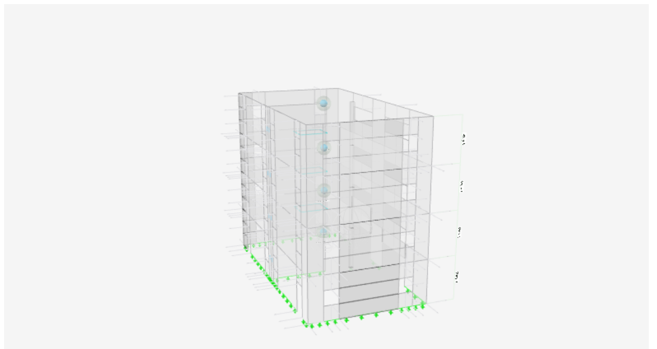

--- FILE ---
content_type: text/html; charset=utf-8
request_url: https://www.dlubal.com/en/model/004386?mode=simple
body_size: 1327
content:
<!DOCTYPE html>
<html lang="en" class="no-js">
<head>
    <!-- PageID: 4818 -->
<!--[if IE]><meta http-equiv="X-UA-Compatible" content="IE=edge"><![endif]-->
<meta charset="UTF-8">
<meta name="author" content="Dlubal Software">
<meta name="application-name" content="Dlubal Software">
<meta name="viewport" content="width=device-width, initial-scale=1.0, shrink-to-fit=no">


<title>Multistory Concrete Building | CSA A23.3:19 | 004386</title>
<meta name="description" content="Model to Download | 3D reinforced concrete building including design acc. to CSA A23.3:19" />
<meta name="keywords" content="Free webinar, Concrete, Reinforced concrete, CSA, CSA A23.3, Building, Diaphragm, Shear wall, Spandrel, Deep beam" />
<meta name="robots" content="noindex,nofollow" />
<meta name="dl-page-id" content="4818" />
<meta name="dl-page-customid" content="4386" />
<meta name="dl-page-type" content="3" />
<meta name="dl-page-category" content="5" />
<meta name="dl-page-lang" content="en" />
<meta property="og:title" content="Multistory Concrete Building | CSA A23.3:19 | 004386" />
<meta property="og:description" content="Model to Download | 3D reinforced concrete building including design acc. to CSA A23.3:19" />
<meta property="og:type" content="article" />
<meta property="og:site_name" content="Dlubal Software" />
<meta property="og:url" content="https://www.dlubal.com/en/model/004386" />
<meta property="og:image" content="https://www.dlubal.com/en/webimage/042783/3580959/Building_Web.png" />
<meta property="article:author" content="Dlubal Software" />
<meta property="article:published_time" content="2023-07-27T19:29:00.0000000" />
<meta property="article:modified_time" />
<meta name="twitter:card" content="summary_large_image" />
<meta name="twitter:title" content="Multistory Concrete Building | CSA A23.3:19 | 004386" />
<meta name="twitter:description" content="Model to Download | 3D reinforced concrete building including design acc. to CSA A23.3:19" />
<meta name="twitter:site" content="@dlubal_en" />
<meta name="twitter:image" content="https://www.dlubal.com/en/webimage/042783/3580959/Building_Web.png" />
<meta property="fb:app_id" content="527732318070111" />


<link rel="icon" type="image/svg+xml" href="/assets/img/favicons/favicon.svg?v=4b330282-08ec-4643-9f53-1c0bef758f8d">
<link rel="mask-icon" href="/assets/img/favicons/favicon-safari.svg?v=4b330282-08ec-4643-9f53-1c0bef758f8d" color="#03123d">
<link rel="apple-touch-icon" href="/assets/img/favicons/favicon_180-180.png?v=4b330282-08ec-4643-9f53-1c0bef758f8d">
<script src="/assets/js/lib.js?v=4b330282-08ec-4643-9f53-1c0bef758f8d" type="text/javascript"></script>




</head>
<body>
    
<style type="text/css">
model-viewer.reveal { --poster-color: #FFFFFF; }</style>

    <div style="background: linear-gradient(#F5F5F5, #F5F5F5);">
        <model-viewer class="reveal" loading="eager" camera-controls="" auto-rotate="" poster="/en/webimage/042783/3580959/Building_Web.png" style="display: block; width: 100vw; height: 100vh;" src="/en/websfile/3568168/CSA_Concrete_Final.glb?hash=3e81499a40a171a5b32a2d476deb9bd75f3afff3" ar="" ar-status="not-presenting"></model-viewer>
        <script type="module" src="//ajax.googleapis.com/ajax/libs/model-viewer/4.0.0/model-viewer.min.js"></script>
    </div>

    <script>
APICall('{"url":"/en/api/interaction/itemvisited","data":{"objecttype":"51","objecttypehash":"4765a30b9b39e482145143b91e8a4e06a1fede75","objectid":"4818","objectidhash":"e408676ade16ef2874a518af441ca7077d86cd55"}}');
</script>



<script defer src="https://static.cloudflareinsights.com/beacon.min.js/vcd15cbe7772f49c399c6a5babf22c1241717689176015" integrity="sha512-ZpsOmlRQV6y907TI0dKBHq9Md29nnaEIPlkf84rnaERnq6zvWvPUqr2ft8M1aS28oN72PdrCzSjY4U6VaAw1EQ==" data-cf-beacon='{"version":"2024.11.0","token":"97bdcf1eb4974d86bbc9233ec581515c","server_timing":{"name":{"cfCacheStatus":true,"cfEdge":true,"cfExtPri":true,"cfL4":true,"cfOrigin":true,"cfSpeedBrain":true},"location_startswith":null}}' crossorigin="anonymous"></script>
</body>
</html>
